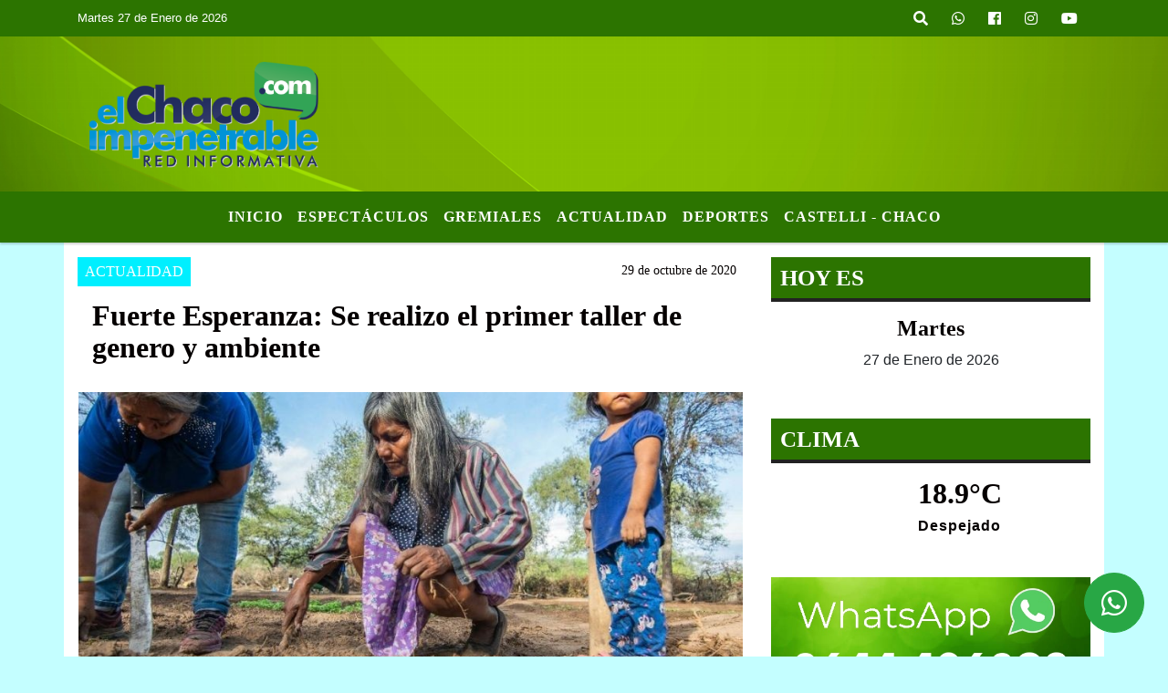

--- FILE ---
content_type: text/html; charset=utf-8
request_url: https://www.google.com/recaptcha/api2/aframe
body_size: 258
content:
<!DOCTYPE HTML><html><head><meta http-equiv="content-type" content="text/html; charset=UTF-8"></head><body><script nonce="yY3jgoo23Oy0L69UUZkcCg">/** Anti-fraud and anti-abuse applications only. See google.com/recaptcha */ try{var clients={'sodar':'https://pagead2.googlesyndication.com/pagead/sodar?'};window.addEventListener("message",function(a){try{if(a.source===window.parent){var b=JSON.parse(a.data);var c=clients[b['id']];if(c){var d=document.createElement('img');d.src=c+b['params']+'&rc='+(localStorage.getItem("rc::a")?sessionStorage.getItem("rc::b"):"");window.document.body.appendChild(d);sessionStorage.setItem("rc::e",parseInt(sessionStorage.getItem("rc::e")||0)+1);localStorage.setItem("rc::h",'1769495104668');}}}catch(b){}});window.parent.postMessage("_grecaptcha_ready", "*");}catch(b){}</script></body></html>